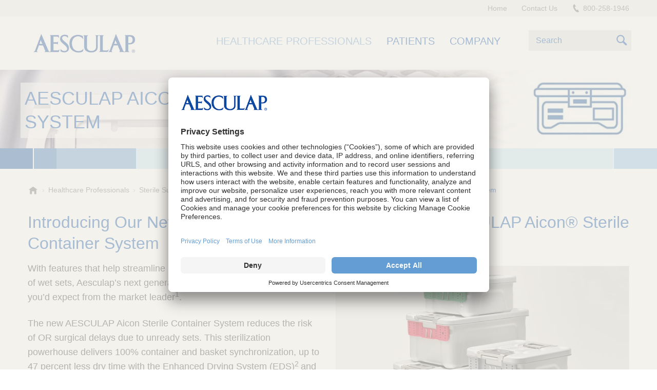

--- FILE ---
content_type: text/html;charset=utf-8
request_url: https://www.aesculapusa.com/en/healthcare-professionals/sterile-supply-management-solutions/sterile-container-systems/aesculap-aicon-sterile-container-system.html?cid=DL:aicon
body_size: 7589
content:

<!doctype html>
<!--[if IE 8]>
<html class="no-js lt-ie10 lt-ie9" lang="en"> <![endif]-->
<!--[if IE 9]>
<html class="no-js lt-ie10" lang="en"> <![endif]-->
<!--[if gt IE 9]><!-->
<html class="no-js _theme--aesculap" lang="en"> <!--<![endif]-->
<head data-cookie="user-centrics">
           
               
                   <meta name="content-page-ref" content="[base64]"/>
<script defer="defer" type="text/javascript" src="/.rum/@adobe/helix-rum-js@%5E2/dist/rum-standalone.js"></script>
<link rel="preconnect" href="//app.usercentrics.eu">
                   <link rel="preconnect" href="//api.usercentrics.eu">
                   <link rel="preconnect" href="//privacy-proxy.usercentrics.eu">
                   <link rel="preload" href="//app.usercentrics.eu/browser-ui/latest/loader.js" as="script">
                   
               
            

    <meta charset="utf-8">
    <meta http-equiv="X-UA-Compatible" content="IE=edge"/>

    <title>Aesculap Aicon Sterile Container System</title>

    


    <meta name="viewport" content="width=device-width, initial-scale=1.0">
    
        <meta name="data-pagearea-level1" content="en"/>
    
        <meta name="data-pagearea-level2" content="healthcare-professionals"/>
    
        <meta name="data-pagearea-level3" content="sterile-supply-management-solutions"/>
    
        <meta name="data-pagearea-level4" content="sterile-container-systems"/>
    
        <meta name="data-pagearea-level5" content="aesculap-aicon-sterile-container-system"/>
    

    
       <meta property="og:title" content="Aesculap Aicon Sterile Container System"/>
    
       <meta property="og:type" content="website"/>
    
       <meta property="og:url" content="https://www.aesculapusa.com/en/healthcare-professionals/sterile-supply-management-solutions/sterile-container-systems/aesculap-aicon-sterile-container-system.html"/>
    
       <meta property="og:description" content="With features that help streamline processes and reduce the possibility of wet sets, Aesculap’s next generation rigid container is everything you’d expect from the market leader1. The new AESCULAP Aicon Sterile Container System reduces the risk of OR surgical delays due to unready sets. This sterilization powerhouse delivers 100% container and basket synchronization, up to 47 percent less dry time with the Enhanced Drying System (EDS)2 and up to a 200 percent increase in sterile aseptic area3. 1 According to ECRI data from May 2020 to June 2021 2 With AESCULAP Aicon EDS models. Data on file. 3 Data on file."/>
    
       <meta property="og:image" content="https://www.aesculapusa.com/content/dam/aesculap-us/us/website/aesculap-inc/healthcareprofessionals/operate-with-greater-precision/images/aicon-hero-pattern-lock.jpg"/>
    
       <meta property="twitter:title" content="Aesculap Aicon Sterile Container System"/>
    
       <meta property="twitter:description" content="With features that help streamline processes and reduce the possibility of wet sets, Aesculap’s next generation rigid container is everything you’d expect from the market leader1. The new AESCULAP Aicon Sterile Container System reduces the risk of OR surgical delays due to unready sets. This sterilization powerhouse delivers 100% container and basket synchronization, up to 47 percent less dry time with the Enhanced Drying System (EDS)2 and up to a 200 percent increase in sterile aseptic area3. 1 According to ECRI data from May 2020 to June 2021 2 With AESCULAP Aicon EDS models. Data on file. 3 Data on file."/>
    
       <meta property="twitter:image" content="https://www.aesculapusa.com/content/dam/aesculap-us/us/website/aesculap-inc/healthcareprofessionals/operate-with-greater-precision/images/aicon-hero-pattern-lock.jpg"/>
    
       <meta property="twitter:card" content="summary_large_image"/>
    

    <meta name="description" content="">
    <meta name="keywords" content="aicon, sterile container, sterilcontainer">
    <meta name="copyright" content="B. Braun Melsungen AG">

    <meta name="robots" content="noindex, follow, noodp, noydir, noarchive">

    <meta name="HandheldFriendly" content="True">
    <meta name="MobileOptimized" content="320">
    <meta name="format-detection" content="telephone=no">

    <meta name="application-name" content="B. Braun Melsungen AG"/>
    <meta name="msapplication-tooltip" content="B. Braun Melsungen AG"/>
    <meta name="msapplication-starturl" content="/"/>

    <!--[if IEMobile]>
    <meta http-equiv="cleartype" content="on"><![endif]-->

    <meta name="apple-mobile-web-app-capable" content="yes">
    <meta name="apple-mobile-web-app-status-bar-style" content="black">

    <meta name="mobile-web-app-capable" content="yes"/>
    <meta name="theme-color" content="#00b482"/>

    <meta name="msapplication-tap-highlight" content="no"/>

    <meta name="google-site-verification" content="b-Mio4t-BThQwpib9j4VWC0SXvmgr5NzAvuTDUcVxug"/>
    
        <link name="canonical" href="https://www.aesculapusa.com/en/healthcare-professionals/sterile-supply-management-solutions/sterile-container-systems/aesculap-aicon-sterile-container-system.html"/>
    


    <link rel="shortcut icon" href="/etc.clientlibs/settings/wcm/designs/clientlibs/bbraun/bbraun.static/resources/img/aesculap_favicon.ico"/>
    <link rel="apple-touch-icon" sizes="152x152" href="/etc.clientlibs/settings/wcm/designs/clientlibs/bbraun/bbraun.static/resources/img/aesculap_touch-icon-152x152.png"/>

    <link rel="profile" href="http://microformats.org/profile/hcard"/>

    
<link rel="stylesheet" href="/etc.clientlibs/settings/wcm/designs/clientlibs/bbraun/bbraun.material-icons.lc-d77e049e715a2457351a90c9f5712938-lc.min.css" type="text/css">

    <!--BEGIN QUALTRICS WEBSITE FEEDBACK SNIPPET-->
    
        
            
                <div class="_survey" data-project-id=ZN_0UoQS9oeGkc5Vb0>
                    
<script src="/etc.clientlibs/bbraun-redesign/components/structure/page/clientlib-survey.lc-37d380e2444abaa794ec70737e543abc-lc.min.js"></script>

                    <div id=ZN_0UoQS9oeGkc5Vb0><!--DO NOT REMOVE-CONTENTS PLACED HERE--></div>
                </div>
            
        
    
    <!--END WEBSITE FEEDBACK SNIPPET-->
    
        <!-- This is required by the Adobe Launch Integration into AEM -->



    


        <script type="text/javascript" src="//assets.adobedtm.com/8a5185c9e727/957c67bb9003/launch-00d7313f3356.min.js"></script>


        
    
    <script type="text/javascript">if (window._satellite) _satellite.setCookie('sat_track', 'true');</script>
    


    
        <script type="application/javascript" src="https://privacy-proxy.usercentrics.eu/latest/uc-block.bundle.js" async></script>
    
</head>

<body class="bbraun-">



        
            
<link rel="stylesheet" href="/etc.clientlibs/settings/wcm/designs/clientlibs/bbraun/bbraun.styles-aesculap.lc-8e9acca4d07cbf7c84593284da372f7a-lc.min.css" type="text/css">

        

        

        

        
<script src="/etc.clientlibs/bbraun/clientlibs/clientlib-modernizr.lc-8093e683e1ce683b13fb9a30cbae8852-lc.min.js"></script>
<script src="/etc.clientlibs/bbraun/clientlibs/clientlib-cookie.lc-adc6587d3d043d719a33b3c50b20044b-lc.min.js"></script>
<script src="/etc.clientlibs/bbraun/components/page/clientlibs/clientlib-jquery.lc-3f56e989e786c643b30d5668a97daa52-lc.min.js"></script>
<script src="/etc.clientlibs/bbraun/components/page/clientlibs/clientlib-head.lc-2af3c15334a156a062d5855a5e58d588-lc.min.js"></script>


        

        


    

    

    <div class="_nav-anchor" data-selector="select">
        <div class="_nav-anchor__main">

            


            
               
            



            
               <div class="_loggedout-info">
    <div class="_loggedout-info__wrapper _p-container-wide">
        <p class="_loggedout-info__text">
            You have successfully logged out.
        </p>
    </div>
</div>

<script src="/etc.clientlibs/bbraun/clientlibs/clientlib-extranetloggedoutinfo.lc-395f76baab0822d1d71c92d94da67ab5-lc.min.js"></script>

<script>
  $("._loggedout-info").extranetLoggedoutInfo();
</script>

            


            

            











    <header class="_header" id="header">
    <div class="_skip-links">
    <ul class="_u-list-style-none">
        
    </ul>
</div>

    <div class="_header__inner">
        <div class="_header-wrapper">
            <button class="_header__nav-toggle">
                <svg xmlns="http://www.w3.org/2000/svg" width="24" height="14" viewBox="0 0 24 14">
                    <g id="Menu" transform="translate(-13 -47)">
                        <rect id="Rectangle_7" data-name="Rectangle 7" width="24" height="2" transform="translate(13 47)" fill="#711e82"/>
                        <rect id="Rectangle_8" data-name="Rectangle 8" width="24" height="2" transform="translate(13 53)" fill="#711e82"/>
                        <rect id="Rectangle_9" data-name="Rectangle 9" width="24" height="2" transform="translate(13 59)" fill="#711e82"/>
                    </g>
                </svg>
                <svg id="arrow_back-24px" style="display: none;" xmlns="http://www.w3.org/2000/svg" width="24" height="24" viewBox="0 0 24 24">
                    <path id="Path_236" data-name="Path 236" d="M0,0H24V24H0Z" fill="none"/>
                    <path id="Path_237" data-name="Path 237" d="M19,11H7.83l4.88-4.88a1.008,1.008,0,0,0,0-1.42,1,1,0,0,0-1.41,0L4.71,11.29a1,1,0,0,0,0,1.41l6.59,6.59a1,1,0,0,0,1.41-1.41L7.83,13H19a1,1,0,0,0,0-2Z" fill="#711e82"/>
                </svg>
            </button>
            <div class="cq-dd-image">
    <a class="_header__logo" href="/en.html">
        
            
    
        
        <div class="_image"><picture class="_image__picture">
    <!--[if IE 9]><video style="display: none;"><![endif]--><source data-srcset="/adobe/dynamicmedia/deliver/dm-aid--1d99fc6a-7aa4-40c1-ae5d-b8ab859d9f0b/aesculap-usa-inc-logo.jpg?preferwebp&#x3D;true&amp;width&#x3D;300 268w"/><!--[if IE 9]></video><![endif]-->
    <img class="_image__img lazyload" src="[data-uri]" data-sizes="auto" data-srcset="/adobe/dynamicmedia/deliver/dm-aid--1d99fc6a-7aa4-40c1-ae5d-b8ab859d9f0b/aesculap-usa-inc-logo.jpg?preferwebp&#x3D;true&amp;width&#x3D;300" alt="" title="" height="76" width="268"/>
        <noscript>
            <img class="_image__img" src="/adobe/dynamicmedia/deliver/dm-aid--1d99fc6a-7aa4-40c1-ae5d-b8ab859d9f0b/aesculap-usa-inc-logo.jpg?preferwebp&#x3D;true&amp;width&#x3D;300" alt="" title="" height="76" width="268"/>
        </noscript>
    
</picture>

</div>
    


        
    </a>
</div>

            
                <button class="_header-lens">
                    <span class="_search__icon _icon _icon--magnifier"></span>
                </button>
                <div class="_header__search">
                    <form class="_search _autosuggest" action="/en/Search.html" data-autosuggest-url="/en/Search/_jcr_content/searchresults.autosuggest.html" tabindex="-1">
    <fieldset>
        <legend>Search</legend>
        <input class="_search__input _autosuggest__input" type="search" name="q" placeholder="Search" />
        <input type="hidden" name="_charset_" value="utf-8" />
        <button class="_search__button" type="submit">
            <span class="_search__icon _icon _icon--magnifier"></span>
            <span class="_u-visuallyhidden">Search</span>
        </button>
        <button class="_search__cancel" type="button">
            <svg id="clear-24px" xmlns="http://www.w3.org/2000/svg" width="24" height="24" viewBox="0 0 24 24">
                <path id="Path_112" data-name="Path 112" d="M0,0H24V24H0Z" fill="none"/>
                <path id="Path_113" data-name="Path 113" d="M18.3,5.71a1,1,0,0,0-1.41,0L12,10.59,7.11,5.7A1,1,0,0,0,5.7,7.11L10.59,12,5.7,16.89A1,1,0,0,0,7.11,18.3L12,13.41l4.89,4.89a1,1,0,0,0,1.41-1.41L13.41,12,18.3,7.11A1,1,0,0,0,18.3,5.71Z" fill="#711e82"/>
            </svg>
        </button>
        
        <div class="_autosuggest__result"></div>
        
<script src="/etc.clientlibs/bbraun/clientlibs/clientlib-helpers.lc-9c95013629d31a340a50c8ab6dc317d0-lc.min.js"></script>
<script src="/etc.clientlibs/bbraun/clientlibs/clientlib-autoSuggest.lc-4e640f7a73b86fe18addb1fe15105478-lc.min.js"></script>

        <script>
             $("._autosuggest").autoSuggest();
         </script>
        
    </fieldset>
</form>
                </div>
            
        </div>

        <div class="_header__nav">
            
                <nav class="_nav-main" id="nav-main" tabindex="-1">
    <ul class="_nav-main__list _u-list-style-none">
        
            
                <li><a class="_nav-main__item _nav-main__item--is-active" href="/en/healthcare-professionals.html">Healthcare Professionals</a></li>
            
                <li><a class="_nav-main__item" href="/en/patients.html">Patients</a></li>
            
                <li><a class="_nav-main__item" href="/en/company.html">Company</a></li>
            
        
    </ul>
</nav>

            
            <nav class="_nav-meta">
    <ul class="_nav-meta__list _u-list-style-none">
        
        
        
             
                <li>
                    <a class="_nav-meta__item _nav-meta__item--phone" href="tel:8002581946" title="Call 800-258-1946">
                        <span class="_nav-meta__icon-fon _icon _icon--fon"></span>
                        <span>800-258-1946</span>
                    </a>
                </li>
            
        
        
             
        
        
            <li>
                
                    <a class="_nav-meta-mobile _nav-meta__item _meta-links" href="/en.html">Home</a>
                
                    <a class="_nav-meta-mobile _nav-meta__item _meta-links" href="/en/company/contact.html">Contact Us</a>
                
                    <a class="_nav-meta-mobile _nav-meta__item _meta-links" href=""></a>
                
            </li>
            <li>
                
                    <a class="_nav-meta__item _meta-links" href="/en.html">Home</a>
                
                    <a class="_nav-meta__item _meta-links" href="/en/company/contact.html">Contact Us</a>
                
            </li>
    </ul>
</nav>

        </div>
    </div>
</header>




    <main class="_main" id="main" role="main" tabindex="-1">
    <article class="_article">
         <header class="_article__header">
             

    
        <div class=" _js-hero _hero-aesculap _hero-aesculap--small">
    <div class="_hero-aesculap__wrapper">
        <div class="_hero-aesculap__image">
            
                
<div class="_p-bgimage lazyload" data-bgset="/adobe/dynamicmedia/deliver/dm-aid--524f20d5-bb69-44dd-a69d-b68457655e02/aicon-hero-pattern-lock-mobile.jpg?preferwebp&#x3D;true&amp;width&#x3D;450 450w [(max-width: 28.125rem)] | /adobe/dynamicmedia/deliver/dm-aid--5ab4e786-ab1f-411d-ae8e-85462d731060/aicon-hero-pattern-lock-tablet.jpg?preferwebp&#x3D;true&amp;width&#x3D;900 900w, /adobe/dynamicmedia/deliver/dm-aid--5ab4e786-ab1f-411d-ae8e-85462d731060/aicon-hero-pattern-lock-tablet.jpg?preferwebp&#x3D;true&amp;width&#x3D;600 600w [(max-width: 56.25rem)] | /adobe/dynamicmedia/deliver/dm-aid--f3a061d9-34c6-4654-90d0-032e02c45c9e/aicon-hero-pattern-lock.jpg?preferwebp&#x3D;true&amp;width&#x3D;1200 1200w"></div>

            
        </div>
        
            <div class="_hero-aesculap__content-wrapper">
                
                    <h1 class="_hero-aesculap__head _p-h1">
                        <span class="_hero-aesculap__headline">Aesculap Aicon® Sterile Container System
</span>
                    </h1>
                
                
            </div>
        
    </div>
</div>

    



             
                

             
             <div class="_breadcrumb">
    <div class="_breadcrumb__wrapper _p-container-wide" itemscope itemtype="http://schema.org/BreadcrumbList">
        
            <div class="_breadcrumb__item" id="breadcrumb-0" itemscope itemtype="http://schema.org/ListItem" itemref="breadcrumb-1">
                
                    
                    <a href="/en.html" itemprop="item">
                        <span class="_breadcrumb__text" itemprop="name">
                            
                                <span class="_breadcrumb__icon-home _icon _icon--home"></span>
                                <span class="_u-visuallyhidden">Aesculap, Inc.</span>
                            
                        </span>
                    </a>
                    
                
            </div>
        
            <div class="_breadcrumb__item" id="breadcrumb-1" itemscope itemtype="http://schema.org/ListItem" itemprop="child" itemref="breadcrumb-2">
                
                    
                    <a href="/en/healthcare-professionals.html" itemprop="item">
                        <span class="_breadcrumb__text" itemprop="name">
                            
                                Healthcare Professionals
                            
                        </span>
                    </a>
                    
                
            </div>
        
            <div class="_breadcrumb__item" id="breadcrumb-2" itemscope itemtype="http://schema.org/ListItem" itemprop="child" itemref="breadcrumb-3">
                
                    
                    <a href="/en/healthcare-professionals/sterile-supply-management-solutions.html" itemprop="item">
                        <span class="_breadcrumb__text" itemprop="name">
                            
                                Sterile Supply Management Solutions
                            
                        </span>
                    </a>
                    
                
            </div>
        
            <div class="_breadcrumb__item" id="breadcrumb-3" itemscope itemtype="http://schema.org/ListItem" itemprop="child" itemref="breadcrumb-4">
                
                    
                    <a href="/en/healthcare-professionals/sterile-supply-management-solutions/sterile-container-systems.html" itemprop="item">
                        <span class="_breadcrumb__text" itemprop="name">
                            
                                Sterile Container Systems
                            
                        </span>
                    </a>
                    
                
            </div>
        
            <div class="_breadcrumb__item" id="breadcrumb-4" itemscope itemtype="http://schema.org/ListItem" itemprop="child">
                
                    <span class="_breadcrumb__text" itemprop="name">Aesculap Aicon Sterile Container System</span>
                
            </div>
        
    </div>
</div>


             
         </header>

        

        <div class="_article__body">


        
             

        


        
        
<div class="_intro">
    <div class="_intro__wrapper _p-container-wide">
        <h2 class="_intro__headline">Introducing Our Newest Sterilization Powerhouse - The AESCULAP Aicon® Sterile Container System
</h2>
        <div class="_intro__body">
            <div class="_intro__section">
                
    <div class="_text _p-container-narrow">
        <p>With features that help streamline processes and reduce the possibility of wet sets, Aesculap’s next generation rigid container is everything you’d expect from the market leader<sup>1</sup>.</p>
<p>The new AESCULAP Aicon Sterile Container System reduces the risk of OR surgical delays due to unready sets. This sterilization powerhouse delivers 100% container and basket synchronization, up to 47 percent less dry time with the Enhanced Drying System (EDS)<sup>2 </sup>and up to a 200 percent increase in sterile aseptic area<sup>3</sup>. </p>
<p><sub><em><sup>1</sup> According to ECRI data from May 2020 to June 2021</em><br />
 <em><sup>2 </sup>With AESCULAP Aicon EDS models. Data on file.<br />
 <sup>3</sup> Data on file.</em></sub></p>
    </div>



                
            </div>
            <div class="_intro__section">
                
    
        
        <div class="_image"><a class="_image__zoom _u-link-whitelist" href="/content/dam/aesculap-us/us/website/aesculap-inc/healthcareprofessionals/operate-with-greater-precision/images/aesculap-aicon-sterile-container-system-group-tags800x534.jpg" title="Zoom image" data-selector="select" target="_blank">
        <span class="_image__icon _icon _icon--zoom"></span>
        <picture class="_image__picture">
    <!--[if IE 9]><video style="display: none;"><![endif]--><source data-srcset="/adobe/dynamicmedia/deliver/dm-aid--2cd80ece-e7b9-45e1-9e9b-5b6cbcc596f3/aesculap-aicon-sterile-container-system-group-tags800x534.jpg?preferwebp&#x3D;true&amp;width&#x3D;650 650w, /adobe/dynamicmedia/deliver/dm-aid--2cd80ece-e7b9-45e1-9e9b-5b6cbcc596f3/aesculap-aicon-sterile-container-system-group-tags800x534.jpg?preferwebp&#x3D;true&amp;width&#x3D;450 450w"/><!--[if IE 9]></video><![endif]-->
    <img class="_image__img lazyload" src="[data-uri]" data-sizes="auto" data-srcset="/adobe/dynamicmedia/deliver/dm-aid--2cd80ece-e7b9-45e1-9e9b-5b6cbcc596f3/aesculap-aicon-sterile-container-system-group-tags800x534.jpg?preferwebp&#x3D;true&amp;width&#x3D;650" alt="" title="" height="434" width="650"/>
        <noscript>
            <img class="_image__img" src="/adobe/dynamicmedia/deliver/dm-aid--2cd80ece-e7b9-45e1-9e9b-5b6cbcc596f3/aesculap-aicon-sterile-container-system-group-tags800x534.jpg?preferwebp&#x3D;true&amp;width&#x3D;650" alt="" title="" height="434" width="650"/>
        </noscript>
    
</picture>

    </a>

<link rel="stylesheet" href="/etc.clientlibs/bbraun/clientlibs/clientlib-magnificpopup.lc-d41d8cd98f00b204e9800998ecf8427e-lc.min.css" type="text/css">
<script src="/etc.clientlibs/bbraun/clientlibs/clientlib-magnificpopup.lc-0e1d87ce01d59853f1ddadeaca890ef7-lc.min.js"></script>
<script src="/etc.clientlibs/bbraun/components/modules/image/clientlib-imagezoom.lc-adb577fdfa41e90c7d4ee865b02278e9-lc.min.js"></script>

<script>
    var imageZoomComp = $("._image__zoom[data-selector='select']");
    if(typeof imageZoomComp.imageZoom === 'function')  {
       imageZoomComp.imageZoom();
    }
</script>
</div>
    



                
                    
                
            </div>
        </div>
    </div>
</div>

    
        <div class="_video _video--mi24pro" data-selector="select" data-cmp-is="mi24pro">
            
            
<script src="/etc.clientlibs/bbraun/components/modules/video/clientlib-youtube.lc-63e54349591d99aa8c7c8c08158f6acf-lc.min.js"></script>

            
<script src="/etc.clientlibs/bbraun/components/modules/video/clientlib-mi24pro.lc-08e917f90f58673ccbe3cee24eaee46e-lc.min.js"></script>

            <div class="_video__player-wrapper">
    <div class="_video__player">
        <div mi24-video-player-id="7BwRuZHZydi34qrWt2tne8" video-id="EfiAK3G22Tv1m3i1ZQMgG4"
             id="EfiAK3G22Tv1m3i1ZQMgG4"
             player-id="7BwRuZHZydi34qrWt2tne8" config-type="vmpro">
        </div>
    </div>
</div>
<script>
   var mi24VideoProComponent = $("._video--mi24pro[data-selector='select']");
     if(typeof mi24VideoProComponent.mi24pro === 'function')  {
          mi24VideoProComponent.mi24pro();
      }
</script>
        </div>
    


    
        <div class="_salesforce-teaser _p-container-narrow">
            <div class="_salesforce-teaser__wrapper">
                <h2 class="_salesforce-teaser__headline">Request More Information</h2>
                <p class="_salesforce-teaser__caption"></p>
                <a class="_salesforce-teaser__link" href="/en/healthcare-professionals/sterile-supply-management-solutions/We-can-help-you-Operate-With-Greater-Precision.html?Z_Prid__c&#x3D;&amp;Analytics_Tracking_Code__c&#x3D;DL:aicon&amp;Country&#x3D;US&amp;Z_Import_Details__c&#x3D;www.aesculapusa.com%3BHealthcare+Professionals%2FSterile+Supply+Management+Solutions%2FSterile+Container+Systems%2FAesculap+Aicon+Sterile+Container+System" title="We can help you Operate With Greater Precision">
                    <span class="_salesforce-teaser__icon _icon _icon--button-link"></span>
                    <span>We can help you Operate With Greater Precision</span>
                </a>
            </div>
        </div>
    


    
        <div class="_video-list">
            <div class="_video-list__wrapper _p-container-narrow">
                <h2 class="_video-list__headline _p-section-headline">
                <span class="_p-section-headline__text">Videos</span>
                </h2>
                <ul class="_video-list__body _u-list-style-none">
                    
                        <li class="_video-list__item">
    <div class="_video-list__item-video">
        
        

        

            <div class="_video _video--youtube" data-selector="select" data-cmp-is="youtube">
                <div class="_video__player-wrapper" >
   <div data-uc-ignore="true" class="_video__player" id="_video__ytplayer--Ooa1c3O8gW4"
        data-video-id="Ooa1c3O8gW4"
        data-autoplay=0
        data-audiomuted=false
        data-player=1
        data-keyboad=0>
   </div>
 </div>
            </div>
        
    </div>
    <div class="_video-list__item-body">
        <h3 class="_video-list__item-title">AESCULAP Aicon Interchangeable Faceplate System</h3>
        <p class="_video-list__item-description"></p>
    </div>
</li>

                    
                        <li class="_video-list__item">
    <div class="_video-list__item-video">
        
        

        

            <div class="_video _video--youtube" data-selector="select" data-cmp-is="youtube">
                <div class="_video__player-wrapper" >
   <div data-uc-ignore="true" class="_video__player" id="_video__ytplayer--btlvmQfvz5U"
        data-video-id="btlvmQfvz5U"
        data-autoplay=0
        data-audiomuted=false
        data-player=1
        data-keyboad=0>
   </div>
 </div>
            </div>
        
    </div>
    <div class="_video-list__item-body">
        <h3 class="_video-list__item-title">AESCULAP Aicon Enhanced Drying System</h3>
        <p class="_video-list__item-description"></p>
    </div>
</li>

                    
                </ul>
            </div>
        </div>
    

<section class="_cluster-link">
    <div class="_cluster-link__wrapper _p-container-wide">
        <h2 class="_cluster-link__headline _p-section-headline">
            <span class="_p-section-headline__text">Sterile Packaging</span>
        </h2>
        <div class="_cluster-link__body">
            <ul class="_cluster-link__list _u-list-style-none">
                
                    <li class="_cluster-link__item">
                        <a class="_cluster-link__link" href="/en/healthcare-professionals/sterile-supply-management-solutions/sterile-container-systems.html">
                            <span class="_cluster-link__text">SterilContainer Systems</span>
                            <span class="_cluster-link__icon _icon _icon--arrow-right"></span>
                        </a>
                    </li>
                
                    <li class="_cluster-link__item">
                        <a class="_cluster-link__link" href="/en/healthcare-professionals/sterile-supply-management-solutions/sterile-container-systems/wrap-to-rigid.html">
                            <span class="_cluster-link__text">Wrap to Rigid</span>
                            <span class="_cluster-link__icon _icon _icon--arrow-right"></span>
                        </a>
                    </li>
                
                    <li class="_cluster-link__item">
                        <a class="_cluster-link__link" href="/en/healthcare-professionals/sterile-supply-management-solutions/sterile-container-systems/SterilContainer-Service-and-Support.html">
                            <span class="_cluster-link__text">Service and Support</span>
                            <span class="_cluster-link__icon _icon _icon--arrow-right"></span>
                        </a>
                    </li>
                
                    <li class="_cluster-link__item">
                        <a class="_cluster-link__link" href="/en/healthcare-professionals/sterile-supply-management-solutions/sterile-container-systems/Vendor-Partnership-Programs.html">
                            <span class="_cluster-link__text">Vendor Partnership Program</span>
                            <span class="_cluster-link__icon _icon _icon--arrow-right"></span>
                        </a>
                    </li>
                
                    <li class="_cluster-link__item">
                        <a class="_cluster-link__link" href="/en/healthcare-professionals/sterile-supply-management-solutions/oem-standards/onsite-assessments.html">
                            <span class="_cluster-link__text">Container Condition Onsite Assessments</span>
                            <span class="_cluster-link__icon _icon _icon--arrow-right"></span>
                        </a>
                    </li>
                
                    <li class="_cluster-link__item">
                        <a class="_cluster-link__link" href="/en/healthcare-professionals/sterile-supply-management-solutions/oem-standards/onsite-assessments.html">
                            <span class="_cluster-link__text">Sterile Packaging Onsite Assessments</span>
                            <span class="_cluster-link__icon _icon _icon--arrow-right"></span>
                        </a>
                    </li>
                
            </ul>
        </div>
    </div>
</section>
<section class="_cluster-link">
    <div class="_cluster-link__wrapper _p-container-wide">
        <h2 class="_cluster-link__headline _p-section-headline">
            <span class="_p-section-headline__text">Resources</span>
        </h2>
        <div class="_cluster-link__body">
            <ul class="_cluster-link__list _u-list-style-none">
                
                    <li class="_cluster-link__item">
                        <a class="_cluster-link__link _u-link-whitelist" href="/content/dam/aesculap-us/us/website/aesculap-inc/healthcareprofessionals/operate-with-greater-precision/pdfs/24-0195%20HCS%20Sustainability%20Infographic.pdf" target="_blank">
                            <span class="_cluster-link__text">Aesculap Sterile Containers Sustainability Infographic</span>
                            <span class="_cluster-link__icon _icon _icon--arrow-right"></span>
                        </a>
                    </li>
                
                    <li class="_cluster-link__item">
                        <a class="_cluster-link__link _u-link-whitelist" href="/content/dam/aesculap-us/us/website/aesculap-inc/healthcareprofessionals/operate-with-greater-precision/pdfs/doc1681-rev-d-owgp-aesculap-aicon-container-brochure.pdf" target="_blank">
                            <span class="_cluster-link__text">Aesculap Aicon Sterile Container System Brochure</span>
                            <span class="_cluster-link__icon _icon _icon--arrow-right"></span>
                        </a>
                    </li>
                
                    <li class="_cluster-link__item">
                        <a class="_cluster-link__link" href="https://aesculapliterature.com" target="_blank">
                            <span class="_cluster-link__text">Literature Website</span>
                            <span class="_cluster-link__icon _icon _icon--arrow-right"></span>
                        </a>
                    </li>
                
                    <li class="_cluster-link__item">
                        <a class="_cluster-link__link" href="https://www.aesculapusaifus.com" target="_blank">
                            <span class="_cluster-link__text">Instructions for Use</span>
                            <span class="_cluster-link__icon _icon _icon--arrow-right"></span>
                        </a>
                    </li>
                
                    <li class="_cluster-link__item">
                        <a class="_cluster-link__link" href="/en/company/quality-assurance/unique-device-identifier.html">
                            <span class="_cluster-link__text">Unique Device Identifier</span>
                            <span class="_cluster-link__icon _icon _icon--arrow-right"></span>
                        </a>
                    </li>
                
                    <li class="_cluster-link__item">
                        <a class="_cluster-link__link" href="/en/company/quality-assurance.html">
                            <span class="_cluster-link__text">Quality Assurance / MSDS</span>
                            <span class="_cluster-link__icon _icon _icon--arrow-right"></span>
                        </a>
                    </li>
                
            </ul>
        </div>
    </div>
</section>

    <div class="_text _p-container-narrow">
        <p><a href="https://www.aesculapusaifus.com" target="_blank"><strong>See Instructions for Use for complete Indications, including Contraindications, Warnings and Precautions </strong></a><br />
</p>
    </div>



        </div>
    </article>
</main>





        <footer class="_footer">
    


    <div class="_footer__logo">
    
</div>

<div class="_footer__sociallinks-wrapper">
    
    
        <div class="_social-links">
            <div class="_social-links__wrapper _p-container-wide">
                <ul class="_social-links__list _u-list-style-none">
                    
                        <li class="_social-links__list-item">
                            <a class="_social-links__item _social-links__linkedin " href="https://www.linkedin.com/company/aesculap" title="LinkedIn" target="_blank" data-et-object="LinkedIn" data-et-action="social-links_click">
                                <span class="_u-visuallyhidden"></span>
                            </a>
                        </li>
                    
                        <li class="_social-links__list-item">
                            <a class="_social-links__item _social-links__youtube " href="https://www.youtube.com/user/aesculapusa/featured" title="Youtube" target="_blank" data-et-object="Youtube" data-et-action="social-links_click">
                                <span class="_u-visuallyhidden"></span>
                            </a>
                        </li>
                    
                </ul>
            </div>
        </div>
    



    
</div>

<div class="_footer__foot">
    <div class="_footer__foot-inner">
        
            <ul class="_footer__links _u-list-style-none">
                
                    <li><a class="_footer__link-item" href="/en/ca-proposition-65.html" title="CA Proposition 65">CA Proposition 65</a></li>
                
                    <li><a class="_footer__link-item" href="/en/terms-of-use.html" title="Terms of Use">Terms of Use</a></li>
                
                    <li><a class="_footer__link-item" href="/en/terms-and-conditions-of-sale.html" title="Terms and Conditions of Sale">Terms and Conditions of Sale</a></li>
                
                    <li><a class="_footer__link-item" href="/en/privacy-policy.html" title="Privacy Policy">Privacy Policy</a></li>
                
                
                    <li><a class="_footer__link-item" href="javascript:UC_UI.showSecondLayer();">Cookie Settings</a></li>
                
            </ul>
        

        
            <p class="_footer__audience">
                This site is intended for U.S. audiences only.
            </p>
        

        
            <p class="_footer__copy">
                <small>
                    Copyright © 2025 Aesculap, Inc. – a B. Braun company 
                </small>
            </p>
        
    </div>
</div>

</footer>




        </div>

        <div class="_nav-anchor__overlay"></div>

        
    </div>


        

        
        
          
<script src="/etc.clientlibs/bbraun/components/page/clientlibs/clientlib-headerlibs.lc-480d81ceb060bafa66263f10778aff2f-lc.min.js"></script>

          <script>
            $("#header").header();
           </script>
        
         
<script src="/etc.clientlibs/clientlibs/granite/jquery/granite/csrf.lc-652a558c3774088b61b0530c184710d1-lc.min.js"></script>
<script src="/etc.clientlibs/bbraun/clientlibs/clientlib-formsubmitlibs.lc-73136ddc0832a2a38b865b596bbd68cf-lc.min.js"></script>

         
<script src="/etc.clientlibs/bbraun/clientlibs/clientlib-formlibs.lc-51b5027eb7f604b49770a5b9cee6dc96-lc.min.js"></script>

         <script>
            $(".form").form();
            $(".form_button_submit").formSubmitCheck();
         </script>

    



    <!-- This is required by the Adobe Launch Integration into AEM, to synchronously load the js library -->



    


        <script type="text/javascript">_satellite.pageBottom();</script>



    <script>
        var result = null,
            tmp = [],
            items = location.search.substr(1).split('&');
        for (var index = 0; index < items.length; index++) {
            tmp = items[index].split('=');
            if (tmp[0] === 'cid') {
                result = decodeURIComponent(tmp[1]);
            }
        }
      if(result){
         sessionStorage.setItem('cid',result);
       }
    </script>
</body>
</html>


--- FILE ---
content_type: application/javascript;charset=utf-8
request_url: https://www.aesculapusa.com/etc.clientlibs/bbraun/components/modules/video/clientlib-youtube.lc-63e54349591d99aa8c7c8c08158f6acf-lc.min.js
body_size: 966
content:
(function(){function p(d){function g(){function m(a,e,h,n,c){window.digitalData={type:"Youtube",id:a,title:h,name:h,event:e,time:c};window._satellite&&(_satellite.setVar("digitalData",JSON.stringify(digitalData)),_satellite.track(e))}window.YT.ready(function(){window.YTP[b.videoId]=new YT.Player("_video__ytplayer--"+b.videoId,{height:"360",width:"640",videoId:b.videoId,player:this,playerVars:{color:"white",rel:0,loop:b.loop,controls:b.showPlayer,disablekb:b.disableKeyBoard},events:{onReady:function(a){b.audioMuted&&
a.target.mute();var e=$("._video__player",b.context),h=e.attr("height"),n=e.attr("width");b.aspectRatio=n/h;e.attr("data-aspect-ratio",b.aspectRatio);e.addClass("_non-pointer");$(window).on("resize.youtube-video",function(){b.$wrapper.css("padding-bottom",100/b.aspectRatio+"%")}).resize();m(b.videoId,"video-loaded",a.target.getVideoData().title)},onStateChange:function(a){function e(){f[parseInt(a.target.getCurrentTime())]=!0;for(var c=0,q=0,u=f.length;q<u;q++)f[q]&&c++;c=Math.round(c/f.length*100);
if(25==c&&!l.get(25)||50==c&&!l.get(50)||75==c&&!l.get(75))l.set(c,!0),m(b.videoId,"Video-"+c+"-per-played",a.target.getVideoData().title,a.target.getCurrentTime(),a.target.getDuration())}if(1===a.data){if(!f.length)for(var h=0,n=parseInt(a.target.getDuration());h<n;h++)f.push(!1);k=setInterval(e,100)}else clearInterval(k);a.data===YT.PlayerState.PLAYING?m(b.videoId,"video-played",a.target.getVideoData().title,a.target.getCurrentTime(),a.target.getDuration()):a.data===YT.PlayerState.PAUSED?m(b.videoId,
"video-paused",a.target.getVideoData().title,a.target.getCurrentTime(),a.target.getDuration()):a.data===YT.PlayerState.ENDED&&m(b.videoId,"video-end",a.target.getVideoData().title,a.target.getCurrentTime(),a.target.getDuration());b.loop&&a.target.playVideo()}}})})}$(d.element).removeAttr("data-cmp-is");this.context=$(d.element);this.$wrapper=$("._video__player-wrapper",this.context);this.playerSelector=this.$wrapper.data("playerTarget")||"._video__player";this.$player=$(this.playerSelector,this.context);
this.audioMuted=this.$player.data("audiomuted");this.loop="true"==this.$player.data("loop")||this.$player.data("loop");this.showPlayer=this.$player.data("player");this.disableKeyBoard=this.$player.data("keyboad");this.videoId=this.$player.data("video-id");var b=this,k,f=[],l=new Map;d&&d.element&&(window.YTP[b.videoId]=null,helpers.loadJS("https://www.youtube.com/player_api",g,document.body,!1,!0))}function r(){var d=document.querySelectorAll(t.self);window.YouTube=p;for(var g=0;g<d.length;g++)new p({element:d[g]});
d=window.MutationObserver||window.WebKitMutationObserver||window.MozMutationObserver;g=document.querySelector("body");(new d(function(b){b.forEach(function(k){k=[].slice.call(k.addedNodes);0<k.length&&k.forEach(function(f){f.querySelectorAll&&[].slice.call(f.querySelectorAll(t.self)).forEach(function(l){new p({element:l})})})})})).observe(g,{subtree:!0,childList:!0,characterData:!0})}window.YTP={};var t={self:'[data-cmp-is\x3d"youtube"]'};"loading"!==document.readyState?r():document.addEventListener("DOMContentLoaded",
r)})();

--- FILE ---
content_type: application/javascript;charset=utf-8
request_url: https://www.aesculapusa.com/etc.clientlibs/bbraun/components/modules/image/clientlib-imagezoom.lc-adb577fdfa41e90c7d4ee865b02278e9-lc.min.js
body_size: -342
content:
function ImageZoom(a){$(a).removeAttr("data-selector");var c=$(a).parents("._image-gallery").length?!0:!1,b=$(a).next().find("._image__caption-text").html();c||$(a).magnificPopup({type:"image",image:{titleSrc:function(){return void 0!==b?b:$("img",a).attr("alt")}}})}$.fn.imageZoom=function(){return this.each(function(){new ImageZoom(this)})};

--- FILE ---
content_type: application/javascript;charset=utf-8
request_url: https://www.aesculapusa.com/etc.clientlibs/bbraun/components/modules/video/clientlib-mi24pro.lc-08e917f90f58673ccbe3cee24eaee46e-lc.min.js
body_size: 149
content:
function Mi24(c){var b=$("._video__player \x3e div",c);c=b[0].getAttribute("mi24-video-player-id");b=$(b[0]).attr("video-id");this.initMIVideo(c,b)}
Mi24.prototype.initMIVideo=function(c,b){var d=this;VideoPlayer.Collection.addPlayerById(b,{success:function(a){a.registerEventListener("playing",function(){d.track(b,"videoPlayed",a.getCurrentTime(),a.getDuration(),a.getApi("metaData").getVideoTitle())});a.registerEventListener("pause",function(){d.track(b,"videoPaused",a.getCurrentTime(),a.getDuration(),a.getApi("metaData").getVideoTitle())});a.registerEventListener("ended",function(){d.track(b,"videoEnded",a.getCurrentTime(),a.getDuration(),a.getApi("metaData").getVideoTitle())});
d.track(b,"videoLoaded",a.getCurrentTime(),a.getDuration(),a.getApi("metaData").getVideoTitle())},parameters:{configType:"vmpro",playerId:c,videoId:b,apiUrl:"//d.video-cdn.net/play",flashPath:"//e.video-cdn.net/v2/"}})};Mi24.prototype.track=function(c,b,d,a,e){window.digitalData={type:"MI-24",id:c,event:b,currentTime:d,duration:a,title:e};console.log(window.digitalData.title);window._satellite&&_satellite.track(b)};$.fn.mi24=function(){return this.each(function(){new Mi24(this)})};"use strict";
function Mi24Pro(c){$(c).removeAttr("data-selector");var b=this,d=function(){new Mi24(c)};if(void 0===$("._confirmation-check").data("content-protection-cookie-key")||"true"===Cookies.get("confirmationCheck"))this.loadApi(d);else $(window).on("orientationchange.mi24pro-video , rendervideo",function(){b.loadApi(d)})}Mi24Pro.prototype.loadApi=function(c){helpers.loadJS("https://e.video-cdn.net/v2/embed.js",c,document.body,!1,!0)};$.fn.mi24pro=function(){return this.each(function(){new Mi24Pro(this)})};